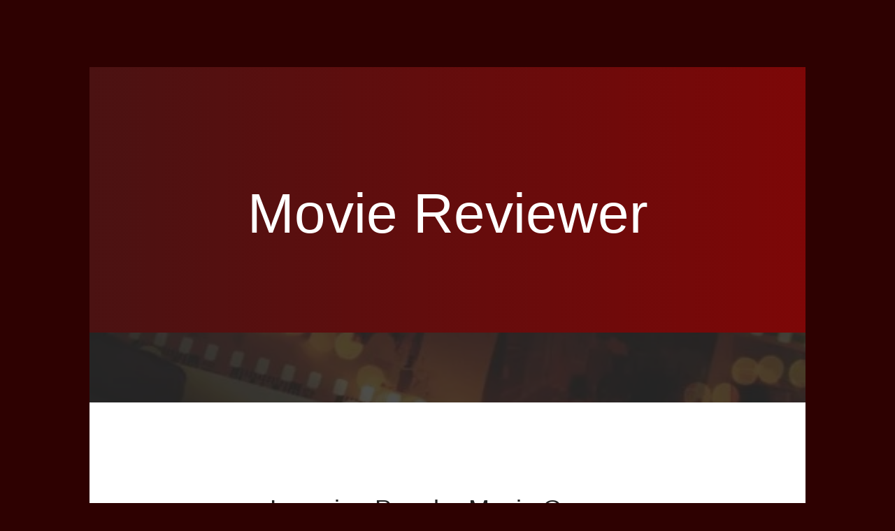

--- FILE ---
content_type: text/html; charset=utf-8
request_url: https://www.uber.nu/learning-popular-movie-genres
body_size: 2471
content:
<!DOCTYPE html>
<html>
  <head>
    <meta http-equiv="X-UA-Compatible" content="IE=edge">
    <title>Learning Popular Movie Genres | Movie Reviewer</title>
    <link rel="stylesheet" href="https://stackpath.bootstrapcdn.com/bootstrap/4.3.1/css/bootstrap.min.css">
    <link rel="stylesheet" href="https://uploads.staticjw.com/vi/vinarosphotobloggers/main.css">
    <link rel="stylesheet" type="text/css" href="/style.css?v=310120&amp;m=1798">

<style>body{background:#2e0101;}a{color:#870808;}.overlay-bg,.blog-comment-link a{background-image:-moz-linear-gradient(0deg,#4f1414 0%,#870808 100%);background-image:-webkit-linear-gradient(0deg,#4f1414 0%,#870808 100%);background-image:-ms-linear-gradient(0deg,#4f1414 0%,#870808 100%);}.parallux-area{background-image:url(https://images.staticjw.com/ube/2037/film-2205325_1920.jpg);}.parallux-area .overlay-bg{opacity:.8;}ol li{color:#a12012;}blockquote{border-left:2px solid #a12012;}ul li::before{border:3px solid #a12012;}a:hover{color:#ff1500;}.footer-area .copy-right-text a,.footer-area .copy-right-text i{color:#a12012;}.col-lg-6,.col-md-8{width:100%!important;max-width:100%!important;flex:0 0 100%;}</style>

    
    <link rel="icon" href="https://images.staticjw.com/ube/7422/favicon.ico" sizes="any">
    <meta charset="utf-8">
    <link rel="canonical" href="https://www.uber.nu/learning-popular-movie-genres">

    <meta name="viewport" content="width=device-width, initial-scale=1">
  </head>
<body>
<div class="main-wrapper-first">
  <div class="hero-area genric-banner relative">
    <div class="banner-area">
      <div class="overlay overlay-bg"></div>
      <div class="container">
        <div class="row height align-items-center justify-content-center">
          <div class="col-lg-9">
            <div class="banner-content text-center">
              <h4 class="text-uppercase"></h4>
<a href="https://www.uber.nu/"> 
              <h3>Movie Reviewer</h3>

</a>



            </div>
          </div>
        </div>
      </div>
    </div>
  </div>
</div>



<div class="main-wrapper">
  <section class="parallux-area pt-50 pb-50 relative" data-parallax="scroll">
    <div class="overlay overlay-bg"></div>
    <div class="container">
      <div class="row justify-content-end">
        <div class="col-lg-6 col-md-8 col-sm-12">
                  </div>
      </div>
    </div>
  </section>
  <section class="about-generic-area">
    <div class="container border-top-generic">
      <div class="row">
        <div class="col-md-12">
<div class="blog-content">
			<h1 class="about-title mb-30">Learning Popular Movie Genres</h1>
            		

<iframe width="560" height="315" src="https://www.youtube.com/embed/FM3EkgdtibU" frameborder="0" allowfullscreen></iframe>
<p>If someone hopes to become a successful movie critic, then they need to learn the most popular genres. These can change over the years. For example, superhero films were once a niche genre but have gone on to dominate cinema screens in more recent years.</p>

<style>#social-buttons {clear:both;height:15px;margin:40px 0 10px 20px;} #social-buttons a {background:url(https://staticjw.com/images/social-sprite.png) no-repeat 0 0;width:16px;height:16px;display:block;margin:0 0 0 5px;padding:0;border:0;float:left;}</style>
<div id="social-buttons">
<a style="background-position:0 0;" href="https://www.facebook.com/sharer/sharer.php?u=https%3A%2F%2Fwww.uber.nu%2Flearning-popular-movie-genres" rel="nofollow" onclick="javascript:window.open(this.href,'', 'menubar=no,toolbar=no,resizable=yes,scrollbars=yes,height=400,width=600');return false;" title="Facebook"></a>
<a style="background-position:-16px 0;" href="https://twitter.com/intent/tweet?text=Learning+Popular+Movie+Genres%3A&url=https%3A%2F%2Fwww.uber.nu%2Flearning-popular-movie-genres" rel="nofollow" onclick="javascript:window.open(this.href,'', 'menubar=no,toolbar=no,resizable=yes,scrollbars=yes,height=400,width=600');return false;" title="Twitter"></a>
<a style="background-position:-32px 0;" href="https://www.linkedin.com/sharing/share-offsite/?url=https%3A%2F%2Fwww.uber.nu%2Flearning-popular-movie-genres" rel="nofollow" onclick="javascript:window.open(this.href,'', 'menubar=no,toolbar=no,resizable=yes,scrollbars=yes,height=400,width=600');return false;" title="LinkedIn"></a>
<a style="background-position:-48px 0;" href="/rss.xml" rel="nofollow" target="_blank" title="RSS"></a>
<span style="float:right;margin-right:20px;">29 Jul 2021</span>
</div>

<hr id="comment" style="clear:both;width:95%;height:1px;border:0;background-color:#888;margin:0 auto 20px auto;">



<h2 id="other-posts-header">Other posts</h2>
<ul id="blog-list">
<li><a href="/got-enough-of-the-movies">Got Enough of the Movies?</a></li>
<li><a href="/tips-for-becoming-a-film-critic">Tips for Becoming a Film Critic</a></li>
<li><a href="/getting-paid-as-an-online-movie-critic">Getting Paid as an Online Movie Critic</a></li>
</ul>


</div>
        </div>
      </div>
    </div>
  </section>
  
  <footer class="footer-area relative">
    <div class="container">
      <div class="footer-content d-flex flex-column align-items-center">
        <div class="footer-menu">
        </div>
        <div class="footer-social">

        </div>
        <div class="copy-right-text">
			© 2026 Uber.nu. All Rights Reserved. | This template is made with <a>♥</a> by <a href="https://colorlib.com" target="_blank">Colorlib</a>
        </div>
      </div>
    </div>
  </footer>
</div>
<script
			  src="https://code.jquery.com/jquery-3.4.1.min.js"
			  integrity="sha256-CSXorXvZcTkaix6Yvo6HppcZGetbYMGWSFlBw8HfCJo="
			  crossorigin="anonymous"></script>




<script src="https://uploads.staticjw.com/vi/vinarosphotobloggers/parallax.js" type="text/javascript"></script>



<script>(function() { var global_id = '1jpgxyvw'; var property_id = 307768;
    var url = encodeURIComponent(window.location.href.split('#')[0]); var referrer = encodeURIComponent(document.referrer);
    var x = document.createElement('script'), s = document.getElementsByTagName('script')[0];
    x.src = 'https://redistats.com/track.js?gid='+global_id+'&pid='+property_id+'&url='+url+'&referrer='+referrer; s.parentNode.insertBefore(x, s); })(); </script>

<script defer src="https://static.cloudflareinsights.com/beacon.min.js/vcd15cbe7772f49c399c6a5babf22c1241717689176015" integrity="sha512-ZpsOmlRQV6y907TI0dKBHq9Md29nnaEIPlkf84rnaERnq6zvWvPUqr2ft8M1aS28oN72PdrCzSjY4U6VaAw1EQ==" data-cf-beacon='{"version":"2024.11.0","token":"402faf0e26084b15bb9fc5eaddfcb48e","r":1,"server_timing":{"name":{"cfCacheStatus":true,"cfEdge":true,"cfExtPri":true,"cfL4":true,"cfOrigin":true,"cfSpeedBrain":true},"location_startswith":null}}' crossorigin="anonymous"></script>
</body>
</html>